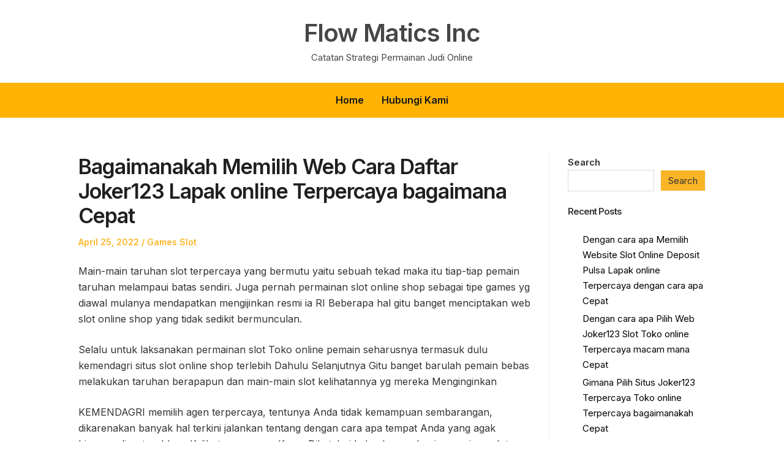

--- FILE ---
content_type: text/html; charset=UTF-8
request_url: https://flowmaticsinc.com/bagaimanakah-memilih-web-cara-daftar-joker123-lapak-online-terpercaya-bagaimana-cepat/
body_size: 11986
content:
<!DOCTYPE html>
<html lang="en-US" class="no-js">
<head>
	<meta charset="UTF-8" /> 
	<meta name="viewport" content="width=device-width, initial-scale=1" />
	<link rel="profile" href="https://gmpg.org/xfn/11">
	<script>(function(html){html.className = html.className.replace(/\bno-js\b/,'js')})(document.documentElement);</script>
<title>Bagaimanakah Memilih Web Cara Daftar Joker123 Lapak online Terpercaya bagaimana Cepat &#8211; Flow Matics Inc</title>
<meta name='robots' content='max-image-preview:large' />
<link rel='dns-prefetch' href='//fonts.googleapis.com' />
<link rel="alternate" type="application/rss+xml" title="Flow Matics Inc &raquo; Feed" href="https://flowmaticsinc.com/feed/" />
<link rel="alternate" type="application/rss+xml" title="Flow Matics Inc &raquo; Comments Feed" href="https://flowmaticsinc.com/comments/feed/" />
<link rel="alternate" title="oEmbed (JSON)" type="application/json+oembed" href="https://flowmaticsinc.com/wp-json/oembed/1.0/embed?url=https%3A%2F%2Fflowmaticsinc.com%2Fbagaimanakah-memilih-web-cara-daftar-joker123-lapak-online-terpercaya-bagaimana-cepat%2F" />
<link rel="alternate" title="oEmbed (XML)" type="text/xml+oembed" href="https://flowmaticsinc.com/wp-json/oembed/1.0/embed?url=https%3A%2F%2Fflowmaticsinc.com%2Fbagaimanakah-memilih-web-cara-daftar-joker123-lapak-online-terpercaya-bagaimana-cepat%2F&#038;format=xml" />
<style id='wp-img-auto-sizes-contain-inline-css' type='text/css'>
img:is([sizes=auto i],[sizes^="auto," i]){contain-intrinsic-size:3000px 1500px}
/*# sourceURL=wp-img-auto-sizes-contain-inline-css */
</style>
<style id='wp-emoji-styles-inline-css' type='text/css'>

	img.wp-smiley, img.emoji {
		display: inline !important;
		border: none !important;
		box-shadow: none !important;
		height: 1em !important;
		width: 1em !important;
		margin: 0 0.07em !important;
		vertical-align: -0.1em !important;
		background: none !important;
		padding: 0 !important;
	}
/*# sourceURL=wp-emoji-styles-inline-css */
</style>
<style id='wp-block-library-inline-css' type='text/css'>
:root{--wp-block-synced-color:#7a00df;--wp-block-synced-color--rgb:122,0,223;--wp-bound-block-color:var(--wp-block-synced-color);--wp-editor-canvas-background:#ddd;--wp-admin-theme-color:#007cba;--wp-admin-theme-color--rgb:0,124,186;--wp-admin-theme-color-darker-10:#006ba1;--wp-admin-theme-color-darker-10--rgb:0,107,160.5;--wp-admin-theme-color-darker-20:#005a87;--wp-admin-theme-color-darker-20--rgb:0,90,135;--wp-admin-border-width-focus:2px}@media (min-resolution:192dpi){:root{--wp-admin-border-width-focus:1.5px}}.wp-element-button{cursor:pointer}:root .has-very-light-gray-background-color{background-color:#eee}:root .has-very-dark-gray-background-color{background-color:#313131}:root .has-very-light-gray-color{color:#eee}:root .has-very-dark-gray-color{color:#313131}:root .has-vivid-green-cyan-to-vivid-cyan-blue-gradient-background{background:linear-gradient(135deg,#00d084,#0693e3)}:root .has-purple-crush-gradient-background{background:linear-gradient(135deg,#34e2e4,#4721fb 50%,#ab1dfe)}:root .has-hazy-dawn-gradient-background{background:linear-gradient(135deg,#faaca8,#dad0ec)}:root .has-subdued-olive-gradient-background{background:linear-gradient(135deg,#fafae1,#67a671)}:root .has-atomic-cream-gradient-background{background:linear-gradient(135deg,#fdd79a,#004a59)}:root .has-nightshade-gradient-background{background:linear-gradient(135deg,#330968,#31cdcf)}:root .has-midnight-gradient-background{background:linear-gradient(135deg,#020381,#2874fc)}:root{--wp--preset--font-size--normal:16px;--wp--preset--font-size--huge:42px}.has-regular-font-size{font-size:1em}.has-larger-font-size{font-size:2.625em}.has-normal-font-size{font-size:var(--wp--preset--font-size--normal)}.has-huge-font-size{font-size:var(--wp--preset--font-size--huge)}.has-text-align-center{text-align:center}.has-text-align-left{text-align:left}.has-text-align-right{text-align:right}.has-fit-text{white-space:nowrap!important}#end-resizable-editor-section{display:none}.aligncenter{clear:both}.items-justified-left{justify-content:flex-start}.items-justified-center{justify-content:center}.items-justified-right{justify-content:flex-end}.items-justified-space-between{justify-content:space-between}.screen-reader-text{border:0;clip-path:inset(50%);height:1px;margin:-1px;overflow:hidden;padding:0;position:absolute;width:1px;word-wrap:normal!important}.screen-reader-text:focus{background-color:#ddd;clip-path:none;color:#444;display:block;font-size:1em;height:auto;left:5px;line-height:normal;padding:15px 23px 14px;text-decoration:none;top:5px;width:auto;z-index:100000}html :where(.has-border-color){border-style:solid}html :where([style*=border-top-color]){border-top-style:solid}html :where([style*=border-right-color]){border-right-style:solid}html :where([style*=border-bottom-color]){border-bottom-style:solid}html :where([style*=border-left-color]){border-left-style:solid}html :where([style*=border-width]){border-style:solid}html :where([style*=border-top-width]){border-top-style:solid}html :where([style*=border-right-width]){border-right-style:solid}html :where([style*=border-bottom-width]){border-bottom-style:solid}html :where([style*=border-left-width]){border-left-style:solid}html :where(img[class*=wp-image-]){height:auto;max-width:100%}:where(figure){margin:0 0 1em}html :where(.is-position-sticky){--wp-admin--admin-bar--position-offset:var(--wp-admin--admin-bar--height,0px)}@media screen and (max-width:600px){html :where(.is-position-sticky){--wp-admin--admin-bar--position-offset:0px}}

/*# sourceURL=wp-block-library-inline-css */
</style><style id='wp-block-archives-inline-css' type='text/css'>
.wp-block-archives{box-sizing:border-box}.wp-block-archives-dropdown label{display:block}
/*# sourceURL=https://flowmaticsinc.com/wp-includes/blocks/archives/style.min.css */
</style>
<style id='wp-block-categories-inline-css' type='text/css'>
.wp-block-categories{box-sizing:border-box}.wp-block-categories.alignleft{margin-right:2em}.wp-block-categories.alignright{margin-left:2em}.wp-block-categories.wp-block-categories-dropdown.aligncenter{text-align:center}.wp-block-categories .wp-block-categories__label{display:block;width:100%}
/*# sourceURL=https://flowmaticsinc.com/wp-includes/blocks/categories/style.min.css */
</style>
<style id='wp-block-heading-inline-css' type='text/css'>
h1:where(.wp-block-heading).has-background,h2:where(.wp-block-heading).has-background,h3:where(.wp-block-heading).has-background,h4:where(.wp-block-heading).has-background,h5:where(.wp-block-heading).has-background,h6:where(.wp-block-heading).has-background{padding:1.25em 2.375em}h1.has-text-align-left[style*=writing-mode]:where([style*=vertical-lr]),h1.has-text-align-right[style*=writing-mode]:where([style*=vertical-rl]),h2.has-text-align-left[style*=writing-mode]:where([style*=vertical-lr]),h2.has-text-align-right[style*=writing-mode]:where([style*=vertical-rl]),h3.has-text-align-left[style*=writing-mode]:where([style*=vertical-lr]),h3.has-text-align-right[style*=writing-mode]:where([style*=vertical-rl]),h4.has-text-align-left[style*=writing-mode]:where([style*=vertical-lr]),h4.has-text-align-right[style*=writing-mode]:where([style*=vertical-rl]),h5.has-text-align-left[style*=writing-mode]:where([style*=vertical-lr]),h5.has-text-align-right[style*=writing-mode]:where([style*=vertical-rl]),h6.has-text-align-left[style*=writing-mode]:where([style*=vertical-lr]),h6.has-text-align-right[style*=writing-mode]:where([style*=vertical-rl]){rotate:180deg}
/*# sourceURL=https://flowmaticsinc.com/wp-includes/blocks/heading/style.min.css */
</style>
<style id='wp-block-latest-posts-inline-css' type='text/css'>
.wp-block-latest-posts{box-sizing:border-box}.wp-block-latest-posts.alignleft{margin-right:2em}.wp-block-latest-posts.alignright{margin-left:2em}.wp-block-latest-posts.wp-block-latest-posts__list{list-style:none}.wp-block-latest-posts.wp-block-latest-posts__list li{clear:both;overflow-wrap:break-word}.wp-block-latest-posts.is-grid{display:flex;flex-wrap:wrap}.wp-block-latest-posts.is-grid li{margin:0 1.25em 1.25em 0;width:100%}@media (min-width:600px){.wp-block-latest-posts.columns-2 li{width:calc(50% - .625em)}.wp-block-latest-posts.columns-2 li:nth-child(2n){margin-right:0}.wp-block-latest-posts.columns-3 li{width:calc(33.33333% - .83333em)}.wp-block-latest-posts.columns-3 li:nth-child(3n){margin-right:0}.wp-block-latest-posts.columns-4 li{width:calc(25% - .9375em)}.wp-block-latest-posts.columns-4 li:nth-child(4n){margin-right:0}.wp-block-latest-posts.columns-5 li{width:calc(20% - 1em)}.wp-block-latest-posts.columns-5 li:nth-child(5n){margin-right:0}.wp-block-latest-posts.columns-6 li{width:calc(16.66667% - 1.04167em)}.wp-block-latest-posts.columns-6 li:nth-child(6n){margin-right:0}}:root :where(.wp-block-latest-posts.is-grid){padding:0}:root :where(.wp-block-latest-posts.wp-block-latest-posts__list){padding-left:0}.wp-block-latest-posts__post-author,.wp-block-latest-posts__post-date{display:block;font-size:.8125em}.wp-block-latest-posts__post-excerpt,.wp-block-latest-posts__post-full-content{margin-bottom:1em;margin-top:.5em}.wp-block-latest-posts__featured-image a{display:inline-block}.wp-block-latest-posts__featured-image img{height:auto;max-width:100%;width:auto}.wp-block-latest-posts__featured-image.alignleft{float:left;margin-right:1em}.wp-block-latest-posts__featured-image.alignright{float:right;margin-left:1em}.wp-block-latest-posts__featured-image.aligncenter{margin-bottom:1em;text-align:center}
/*# sourceURL=https://flowmaticsinc.com/wp-includes/blocks/latest-posts/style.min.css */
</style>
<style id='wp-block-search-inline-css' type='text/css'>
.wp-block-search__button{margin-left:10px;word-break:normal}.wp-block-search__button.has-icon{line-height:0}.wp-block-search__button svg{height:1.25em;min-height:24px;min-width:24px;width:1.25em;fill:currentColor;vertical-align:text-bottom}:where(.wp-block-search__button){border:1px solid #ccc;padding:6px 10px}.wp-block-search__inside-wrapper{display:flex;flex:auto;flex-wrap:nowrap;max-width:100%}.wp-block-search__label{width:100%}.wp-block-search.wp-block-search__button-only .wp-block-search__button{box-sizing:border-box;display:flex;flex-shrink:0;justify-content:center;margin-left:0;max-width:100%}.wp-block-search.wp-block-search__button-only .wp-block-search__inside-wrapper{min-width:0!important;transition-property:width}.wp-block-search.wp-block-search__button-only .wp-block-search__input{flex-basis:100%;transition-duration:.3s}.wp-block-search.wp-block-search__button-only.wp-block-search__searchfield-hidden,.wp-block-search.wp-block-search__button-only.wp-block-search__searchfield-hidden .wp-block-search__inside-wrapper{overflow:hidden}.wp-block-search.wp-block-search__button-only.wp-block-search__searchfield-hidden .wp-block-search__input{border-left-width:0!important;border-right-width:0!important;flex-basis:0;flex-grow:0;margin:0;min-width:0!important;padding-left:0!important;padding-right:0!important;width:0!important}:where(.wp-block-search__input){appearance:none;border:1px solid #949494;flex-grow:1;font-family:inherit;font-size:inherit;font-style:inherit;font-weight:inherit;letter-spacing:inherit;line-height:inherit;margin-left:0;margin-right:0;min-width:3rem;padding:8px;text-decoration:unset!important;text-transform:inherit}:where(.wp-block-search__button-inside .wp-block-search__inside-wrapper){background-color:#fff;border:1px solid #949494;box-sizing:border-box;padding:4px}:where(.wp-block-search__button-inside .wp-block-search__inside-wrapper) .wp-block-search__input{border:none;border-radius:0;padding:0 4px}:where(.wp-block-search__button-inside .wp-block-search__inside-wrapper) .wp-block-search__input:focus{outline:none}:where(.wp-block-search__button-inside .wp-block-search__inside-wrapper) :where(.wp-block-search__button){padding:4px 8px}.wp-block-search.aligncenter .wp-block-search__inside-wrapper{margin:auto}.wp-block[data-align=right] .wp-block-search.wp-block-search__button-only .wp-block-search__inside-wrapper{float:right}
/*# sourceURL=https://flowmaticsinc.com/wp-includes/blocks/search/style.min.css */
</style>
<style id='wp-block-group-inline-css' type='text/css'>
.wp-block-group{box-sizing:border-box}:where(.wp-block-group.wp-block-group-is-layout-constrained){position:relative}
/*# sourceURL=https://flowmaticsinc.com/wp-includes/blocks/group/style.min.css */
</style>
<style id='global-styles-inline-css' type='text/css'>
:root{--wp--preset--aspect-ratio--square: 1;--wp--preset--aspect-ratio--4-3: 4/3;--wp--preset--aspect-ratio--3-4: 3/4;--wp--preset--aspect-ratio--3-2: 3/2;--wp--preset--aspect-ratio--2-3: 2/3;--wp--preset--aspect-ratio--16-9: 16/9;--wp--preset--aspect-ratio--9-16: 9/16;--wp--preset--color--black: #1f1f1f;--wp--preset--color--cyan-bluish-gray: #abb8c3;--wp--preset--color--white: #ffffff;--wp--preset--color--pale-pink: #f78da7;--wp--preset--color--vivid-red: #cf2e2e;--wp--preset--color--luminous-vivid-orange: #ff6900;--wp--preset--color--luminous-vivid-amber: #fcb900;--wp--preset--color--light-green-cyan: #7bdcb5;--wp--preset--color--vivid-green-cyan: #00d084;--wp--preset--color--pale-cyan-blue: #8ed1fc;--wp--preset--color--vivid-cyan-blue: #0693e3;--wp--preset--color--vivid-purple: #9b51e0;--wp--preset--color--primary: ;--wp--preset--color--secondary: ;--wp--preset--color--dark-gray: #333333;--wp--preset--color--gray: #6e6e6e;--wp--preset--color--light-gray: #d9d9d9;--wp--preset--gradient--vivid-cyan-blue-to-vivid-purple: linear-gradient(135deg,rgb(6,147,227) 0%,rgb(155,81,224) 100%);--wp--preset--gradient--light-green-cyan-to-vivid-green-cyan: linear-gradient(135deg,rgb(122,220,180) 0%,rgb(0,208,130) 100%);--wp--preset--gradient--luminous-vivid-amber-to-luminous-vivid-orange: linear-gradient(135deg,rgb(252,185,0) 0%,rgb(255,105,0) 100%);--wp--preset--gradient--luminous-vivid-orange-to-vivid-red: linear-gradient(135deg,rgb(255,105,0) 0%,rgb(207,46,46) 100%);--wp--preset--gradient--very-light-gray-to-cyan-bluish-gray: linear-gradient(135deg,rgb(238,238,238) 0%,rgb(169,184,195) 100%);--wp--preset--gradient--cool-to-warm-spectrum: linear-gradient(135deg,rgb(74,234,220) 0%,rgb(151,120,209) 20%,rgb(207,42,186) 40%,rgb(238,44,130) 60%,rgb(251,105,98) 80%,rgb(254,248,76) 100%);--wp--preset--gradient--blush-light-purple: linear-gradient(135deg,rgb(255,206,236) 0%,rgb(152,150,240) 100%);--wp--preset--gradient--blush-bordeaux: linear-gradient(135deg,rgb(254,205,165) 0%,rgb(254,45,45) 50%,rgb(107,0,62) 100%);--wp--preset--gradient--luminous-dusk: linear-gradient(135deg,rgb(255,203,112) 0%,rgb(199,81,192) 50%,rgb(65,88,208) 100%);--wp--preset--gradient--pale-ocean: linear-gradient(135deg,rgb(255,245,203) 0%,rgb(182,227,212) 50%,rgb(51,167,181) 100%);--wp--preset--gradient--electric-grass: linear-gradient(135deg,rgb(202,248,128) 0%,rgb(113,206,126) 100%);--wp--preset--gradient--midnight: linear-gradient(135deg,rgb(2,3,129) 0%,rgb(40,116,252) 100%);--wp--preset--font-size--small: 16px;--wp--preset--font-size--medium: 20px;--wp--preset--font-size--large: 22px;--wp--preset--font-size--x-large: 42px;--wp--preset--font-size--regular: 18px;--wp--preset--font-size--larger: 28px;--wp--preset--spacing--20: 0.44rem;--wp--preset--spacing--30: 0.67rem;--wp--preset--spacing--40: 1rem;--wp--preset--spacing--50: 1.5rem;--wp--preset--spacing--60: 2.25rem;--wp--preset--spacing--70: 3.38rem;--wp--preset--spacing--80: 5.06rem;--wp--preset--shadow--natural: 6px 6px 9px rgba(0, 0, 0, 0.2);--wp--preset--shadow--deep: 12px 12px 50px rgba(0, 0, 0, 0.4);--wp--preset--shadow--sharp: 6px 6px 0px rgba(0, 0, 0, 0.2);--wp--preset--shadow--outlined: 6px 6px 0px -3px rgb(255, 255, 255), 6px 6px rgb(0, 0, 0);--wp--preset--shadow--crisp: 6px 6px 0px rgb(0, 0, 0);}:where(.is-layout-flex){gap: 0.5em;}:where(.is-layout-grid){gap: 0.5em;}body .is-layout-flex{display: flex;}.is-layout-flex{flex-wrap: wrap;align-items: center;}.is-layout-flex > :is(*, div){margin: 0;}body .is-layout-grid{display: grid;}.is-layout-grid > :is(*, div){margin: 0;}:where(.wp-block-columns.is-layout-flex){gap: 2em;}:where(.wp-block-columns.is-layout-grid){gap: 2em;}:where(.wp-block-post-template.is-layout-flex){gap: 1.25em;}:where(.wp-block-post-template.is-layout-grid){gap: 1.25em;}.has-black-color{color: var(--wp--preset--color--black) !important;}.has-cyan-bluish-gray-color{color: var(--wp--preset--color--cyan-bluish-gray) !important;}.has-white-color{color: var(--wp--preset--color--white) !important;}.has-pale-pink-color{color: var(--wp--preset--color--pale-pink) !important;}.has-vivid-red-color{color: var(--wp--preset--color--vivid-red) !important;}.has-luminous-vivid-orange-color{color: var(--wp--preset--color--luminous-vivid-orange) !important;}.has-luminous-vivid-amber-color{color: var(--wp--preset--color--luminous-vivid-amber) !important;}.has-light-green-cyan-color{color: var(--wp--preset--color--light-green-cyan) !important;}.has-vivid-green-cyan-color{color: var(--wp--preset--color--vivid-green-cyan) !important;}.has-pale-cyan-blue-color{color: var(--wp--preset--color--pale-cyan-blue) !important;}.has-vivid-cyan-blue-color{color: var(--wp--preset--color--vivid-cyan-blue) !important;}.has-vivid-purple-color{color: var(--wp--preset--color--vivid-purple) !important;}.has-black-background-color{background-color: var(--wp--preset--color--black) !important;}.has-cyan-bluish-gray-background-color{background-color: var(--wp--preset--color--cyan-bluish-gray) !important;}.has-white-background-color{background-color: var(--wp--preset--color--white) !important;}.has-pale-pink-background-color{background-color: var(--wp--preset--color--pale-pink) !important;}.has-vivid-red-background-color{background-color: var(--wp--preset--color--vivid-red) !important;}.has-luminous-vivid-orange-background-color{background-color: var(--wp--preset--color--luminous-vivid-orange) !important;}.has-luminous-vivid-amber-background-color{background-color: var(--wp--preset--color--luminous-vivid-amber) !important;}.has-light-green-cyan-background-color{background-color: var(--wp--preset--color--light-green-cyan) !important;}.has-vivid-green-cyan-background-color{background-color: var(--wp--preset--color--vivid-green-cyan) !important;}.has-pale-cyan-blue-background-color{background-color: var(--wp--preset--color--pale-cyan-blue) !important;}.has-vivid-cyan-blue-background-color{background-color: var(--wp--preset--color--vivid-cyan-blue) !important;}.has-vivid-purple-background-color{background-color: var(--wp--preset--color--vivid-purple) !important;}.has-black-border-color{border-color: var(--wp--preset--color--black) !important;}.has-cyan-bluish-gray-border-color{border-color: var(--wp--preset--color--cyan-bluish-gray) !important;}.has-white-border-color{border-color: var(--wp--preset--color--white) !important;}.has-pale-pink-border-color{border-color: var(--wp--preset--color--pale-pink) !important;}.has-vivid-red-border-color{border-color: var(--wp--preset--color--vivid-red) !important;}.has-luminous-vivid-orange-border-color{border-color: var(--wp--preset--color--luminous-vivid-orange) !important;}.has-luminous-vivid-amber-border-color{border-color: var(--wp--preset--color--luminous-vivid-amber) !important;}.has-light-green-cyan-border-color{border-color: var(--wp--preset--color--light-green-cyan) !important;}.has-vivid-green-cyan-border-color{border-color: var(--wp--preset--color--vivid-green-cyan) !important;}.has-pale-cyan-blue-border-color{border-color: var(--wp--preset--color--pale-cyan-blue) !important;}.has-vivid-cyan-blue-border-color{border-color: var(--wp--preset--color--vivid-cyan-blue) !important;}.has-vivid-purple-border-color{border-color: var(--wp--preset--color--vivid-purple) !important;}.has-vivid-cyan-blue-to-vivid-purple-gradient-background{background: var(--wp--preset--gradient--vivid-cyan-blue-to-vivid-purple) !important;}.has-light-green-cyan-to-vivid-green-cyan-gradient-background{background: var(--wp--preset--gradient--light-green-cyan-to-vivid-green-cyan) !important;}.has-luminous-vivid-amber-to-luminous-vivid-orange-gradient-background{background: var(--wp--preset--gradient--luminous-vivid-amber-to-luminous-vivid-orange) !important;}.has-luminous-vivid-orange-to-vivid-red-gradient-background{background: var(--wp--preset--gradient--luminous-vivid-orange-to-vivid-red) !important;}.has-very-light-gray-to-cyan-bluish-gray-gradient-background{background: var(--wp--preset--gradient--very-light-gray-to-cyan-bluish-gray) !important;}.has-cool-to-warm-spectrum-gradient-background{background: var(--wp--preset--gradient--cool-to-warm-spectrum) !important;}.has-blush-light-purple-gradient-background{background: var(--wp--preset--gradient--blush-light-purple) !important;}.has-blush-bordeaux-gradient-background{background: var(--wp--preset--gradient--blush-bordeaux) !important;}.has-luminous-dusk-gradient-background{background: var(--wp--preset--gradient--luminous-dusk) !important;}.has-pale-ocean-gradient-background{background: var(--wp--preset--gradient--pale-ocean) !important;}.has-electric-grass-gradient-background{background: var(--wp--preset--gradient--electric-grass) !important;}.has-midnight-gradient-background{background: var(--wp--preset--gradient--midnight) !important;}.has-small-font-size{font-size: var(--wp--preset--font-size--small) !important;}.has-medium-font-size{font-size: var(--wp--preset--font-size--medium) !important;}.has-large-font-size{font-size: var(--wp--preset--font-size--large) !important;}.has-x-large-font-size{font-size: var(--wp--preset--font-size--x-large) !important;}
/*# sourceURL=global-styles-inline-css */
</style>

<style id='classic-theme-styles-inline-css' type='text/css'>
/*! This file is auto-generated */
.wp-block-button__link{color:#fff;background-color:#32373c;border-radius:9999px;box-shadow:none;text-decoration:none;padding:calc(.667em + 2px) calc(1.333em + 2px);font-size:1.125em}.wp-block-file__button{background:#32373c;color:#fff;text-decoration:none}
/*# sourceURL=/wp-includes/css/classic-themes.min.css */
</style>
<link rel='stylesheet' id='contact-form-7-css' href='https://flowmaticsinc.com/wp-content/plugins/contact-form-7/includes/css/styles.css?ver=5.6.2' type='text/css' media='all' />
<link rel='stylesheet' id='sunshine-wanderer-parent-style-css' href='https://flowmaticsinc.com/wp-content/themes/blogfeedly/style.css?ver=6.9' type='text/css' media='all' />
<link rel='stylesheet' id='sunshine-wanderer-google-fonts-css' href='//fonts.googleapis.com/css2?family=Inter%3Awght%40100%3B400%3B600&#038;display=swap&#038;ver=6.9' type='text/css' media='all' />
<link rel='stylesheet' id='stsblogfeedly-fonts-css' href='https://fonts.googleapis.com/css?family=Karla%3A400%2C400i%2C700%2C700i' type='text/css' media='all' />
<link rel='stylesheet' id='stsblogfeedly-style-css' href='https://flowmaticsinc.com/wp-content/themes/sunshine-wanderer/style.css?ver=6.9' type='text/css' media='all' />
<script type="text/javascript" src="https://flowmaticsinc.com/wp-includes/js/jquery/jquery.min.js?ver=3.7.1" id="jquery-core-js"></script>
<script type="text/javascript" src="https://flowmaticsinc.com/wp-includes/js/jquery/jquery-migrate.min.js?ver=3.4.1" id="jquery-migrate-js"></script>
<link rel="https://api.w.org/" href="https://flowmaticsinc.com/wp-json/" /><link rel="alternate" title="JSON" type="application/json" href="https://flowmaticsinc.com/wp-json/wp/v2/posts/5378" /><link rel="EditURI" type="application/rsd+xml" title="RSD" href="https://flowmaticsinc.com/xmlrpc.php?rsd" />
<meta name="generator" content="WordPress 6.9" />
<link rel="canonical" href="https://flowmaticsinc.com/bagaimanakah-memilih-web-cara-daftar-joker123-lapak-online-terpercaya-bagaimana-cepat/" />
<link rel='shortlink' href='https://flowmaticsinc.com/?p=5378' />
		<style type="text/css">


			<style type="text/css">

			

			.site-navigation .menu-wrap{ background: ; }
			.menu-wrap ul li .sub-menu{ background:  !important; }
			.site-title a,.site-description { color: ; }
			.menu-wrap ul li.menu-item-has-children .sub-menu li, .site-navigation{ border-color: ; }
			#menu-toggle { background-color: ; }
			.site-navigation a,#menu-toggle{ color: ; }
			.archive-list-title, .page-title, .not-found .page-title, .social-title, .comments-title, .tag-links, .parent-post-link, .comment-author .fn, .comment-author .url, .comment-reply-title, .entry-content h1, .entry-content h2, .entry-content h3, .entry-content h4, .entry-content h5, .entry-content h6, .entry-content th, .entry-title, .entry-title a, .entry-title a:hover{ color: ; }
			.entry-meta, .entry-meta *, .entry-meta, .entry-meta *:hover{ color: ; }
			.entry-summary, .comments-area, .comments-area p, .entry-content, .entry-content address, .entry-content dt, .page-content, .page-content p, .entry-content p, .entry-content span, .entry-content div, .entry-content li, .entry-content ul, .entry-content ol, .entry-content td, .entry-content dd, .entry-content blockquote { color: ; }
			.page-content .search-field, .archive-list-title, .comments-area *, .entry-content *{ border-color: ; }
			.archive-list a, .comments-area a, .page .entry-content a, .single .entry-content a, .error404 .entry-content a { color: ; }
			.tag-links a, button:hover, button:focus, button:active, input[type="submit"]:hover, input[type="submit"]:focus, input[type="submit"]:active, input[type="button"]:hover, input[type="button"]:focus, input[type="button"]:active, input[type="reset"]:hover, input[type="reset"]:focus, input[type="reset"]:active, button, input[type="submit"], input[type="button"], input[type="reset"], a.more-link{ background-color: ; }
			button:hover, button:focus, button:active, input[type="submit"]:hover, input[type="submit"]:focus, input[type="submit"]:active, input[type="button"]:hover, input[type="button"]:focus, input[type="button"]:active, input[type="reset"]:hover, input[type="reset"]:focus, input[type="reset"]:active, button, input[type="submit"], input[type="button"], input[type="reset"], a.more-link{ border-color: ; }
			.tag-links a, button:hover, button:focus, button:active, input[type="submit"]:hover, input[type="submit"]:focus, input[type="submit"]:active, input[type="button"]:hover, input[type="button"]:focus, input[type="button"]:active, input[type="reset"]:hover, input[type="reset"]:focus, input[type="reset"]:active, button, input[type="submit"], input[type="button"], input[type="reset"], a.more-link{ color: ; }
			.nav-previous a, .nav-next a, .nav-previous a:hover, .nav-next a:hover,.pagination .page-numbers, .pagination .page-numbers:hover{ background-color: ; }
			.nav-previous a, .nav-next a, .nav-previous a:hover, .nav-next a:hover,.pagination .page-numbers,.pagination .page-numbers:hover{ color: ; }
			.featured-sidebar .widget-title{ color: ; }
			.featured-sidebar *{ color: ; }
			.featured-sidebar a{ color: ; }
			.featured-sidebar .tagcloud a, .featured-sidebar .widget-title, .featured-sidebar *{ border-color: ; }
			.featured-sidebar .widget input[type="submit"]{ background-color: ; }
			.featured-sidebar .widget input[type="submit"]{ color: ; }
						.site-footer{ background-color: ; }
			.site-footer .widget-title{ color: ; }
			.site-footer li, .site-footer ol, .site-footer ul, .site-footer p, .site-footer span, .site-footer div, .site-footer { color: ; }
			.icon-chevron-up:before, .site-footer a{ color: ; }
			.site-footer .tagcloud a, .site-footer *{ border-color: ; }
			.site-footer .widget input[type="submit"] { background-color: ; }
			.site-footer .widget input[type="submit"] { border-color: ; }
			.site-footer .widget input[type="submit"] { color: ; }
			body{ background: ; }
			.site-navigation, .site-header, .site-navigation .menu-wrap{ background: ; }
			.menu-wrap ul li.menu-item-has-children:hover .sub-menu{ background:  !important; }
		</style>
	
		<style type="text/css">
		.site-title a,.site-description { color: ; }
		.site-navigation{ border-color: ; }
		#menu-toggle { background-color: ; }
		.site-navigation a,#menu-toggle{ color: ; }
		.archive-list-title, .page-title, .not-found .page-title, .social-title, .comments-title, .tag-links, .parent-post-link, .comment-author .fn, .comment-author .url, .comment-reply-title, .entry-content h1, .entry-content h2, .entry-content h3, .entry-content h4, .entry-content h5, .entry-content h6, .entry-content th, .entry-title, .entry-title a, .entry-title a:hover{ color: ; }
		.entry-meta, .entry-meta *, .entry-meta, .entry-meta *:hover{ color: ; }
		.entry-summary, .comments-area, .comments-area p, .entry-content, .entry-content address, .entry-content dt, .page-content, .page-content p, .entry-content p, .entry-content span, .entry-content div, .entry-content li, .entry-content ul, .entry-content ol, .entry-content td, .entry-content dd, .entry-content blockquote { color: ; }
		.page-content .search-field, .archive-list-title, .comments-area *, .entry-content *{ border-color: ; }
		.archive-list a, .comments-area a, .page .entry-content a, .single .entry-content a, .error404 .entry-content a { color: ; }
		.tag-links a, button:hover, button:focus, button:active, input[type="submit"]:hover, input[type="submit"]:focus, input[type="submit"]:active, input[type="button"]:hover, input[type="button"]:focus, input[type="button"]:active, input[type="reset"]:hover, input[type="reset"]:focus, input[type="reset"]:active, button, input[type="submit"], input[type="button"], input[type="reset"], a.more-link{ background-color: ; }
		button:hover, button:focus, button:active, input[type="submit"]:hover, input[type="submit"]:focus, input[type="submit"]:active, input[type="button"]:hover, input[type="button"]:focus, input[type="button"]:active, input[type="reset"]:hover, input[type="reset"]:focus, input[type="reset"]:active, button, input[type="submit"], input[type="button"], input[type="reset"], a.more-link{ border-color: ; }
		.tag-links a, button:hover, button:focus, button:active, input[type="submit"]:hover, input[type="submit"]:focus, input[type="submit"]:active, input[type="button"]:hover, input[type="button"]:focus, input[type="button"]:active, input[type="reset"]:hover, input[type="reset"]:focus, input[type="reset"]:active, button, input[type="submit"], input[type="button"], input[type="reset"], a.more-link{ color: ; }
		.nav-previous a, .nav-next a, .nav-previous a:hover, .nav-next a:hover,.pagination .page-numbers, .pagination .page-numbers:hover{ background-color: ; }
		.nav-previous a, .nav-next a, .nav-previous a:hover, .nav-next a:hover,.pagination .page-numbers,.pagination .page-numbers:hover{ color: ; }
		.featured-sidebar .widget-title{ color: ; }
		.featured-sidebar *{ color: ; }
		.featured-sidebar a{ color: ; }
		.featured-sidebar .tagcloud a, .featured-sidebar .widget-title, .featured-sidebar *{ border-color: ; }
		.featured-sidebar .widget input[type="submit"]{ background-color: ; }
		.featured-sidebar .widget input[type="submit"]{ color: ; }
				.site-footer{ background-color: ; }
		.site-footer .widget-title{ color: ; }
		.site-footer li, .site-footer ol, .site-footer ul, .site-footer p, .site-footer span, .site-footer div, .site-footer { color: ; }
		.icon-chevron-up:before, .site-footer a{ color: ; }
		.site-footer .tagcloud a, .site-footer *{ border-color: ; }
		.site-footer .widget input[type="submit"] { background-color: ; }
		.site-footer .widget input[type="submit"] { border-color: ; }
		.site-footer .widget input[type="submit"] { color: ; }
		body{ background: ; }
		.site-navigation, .site-header, .site-navigation .menu-wrap{ background: ; }


		</style>
		</head>
<body class="wp-singular post-template-default single single-post postid-5378 single-format-standard wp-theme-blogfeedly wp-child-theme-sunshine-wanderer single-author animated-navigation">
	

<a class="skip-link screen-reader-text" href="#content">Skip to content</a>


	<div id="page" class="site">
		<header class="site-header">
			<div class="inner">
													<p class="site-title"><a href="https://flowmaticsinc.com/" rel="home">Flow Matics Inc</a></p>
													<p class="site-description">Catatan Strategi Permainan Judi Online</p>
							</div> <!-- .inner -->
		</header><!-- .site-header -->
		<nav class="site-navigation" aria-label="Menu">
			<div class="menu-wrap"><ul id="menu-menu-1" class="menu"><li id="menu-item-5860" class="menu-item menu-item-type-custom menu-item-object-custom menu-item-home menu-item-5860"><a href="https://flowmaticsinc.com/">Home</a></li>
<li id="menu-item-5861" class="menu-item menu-item-type-post_type menu-item-object-page menu-item-5861"><a href="https://flowmaticsinc.com/hubungi-kami/">Hubungi Kami</a></li>
</ul></div>			<a href="#" id="menu-toggle" title="Show Menu">Menu</a>
	</nav><!-- .site-navigation --><div id="content" class="site-content">
	<!-- If has sidebar start -->
	<main id="main" class="site-main main-with-sidebar inner">
		<div class="main-has-sidebar">
			<!-- If has sidebar end -->
			<article id="post-5378" class="post-5378 post type-post status-publish format-standard hentry category-games-slot tag-slot-joker-deposit-pulsa-10rb-tanpa-potongan">
		<header class="entry-header">
		<h1 class="entry-title">Bagaimanakah Memilih Web Cara Daftar Joker123 Lapak online Terpercaya bagaimana Cepat</h1>		<div class="entry-meta">
			<span class="posted-on"><span class="screen-reader-text">Posted on </span><a href="https://flowmaticsinc.com/bagaimanakah-memilih-web-cara-daftar-joker123-lapak-online-terpercaya-bagaimana-cepat/" rel="bookmark"><time class="entry-date published updated" datetime="2022-04-25T17:45:24+00:00">April 25, 2022</time></a></span><span class="entry-author"><span class="author vcard"><span class="screen-reader-text">Author </span><a class="url fn n" href="https://flowmaticsinc.com/author/admin/">admin</a></span></span><span class="cat-links"><span class="screen-reader-text">Posted in </span><a href="https://flowmaticsinc.com/category/games-slot/" rel="category tag">Games Slot</a></span>		</div>
	</header><!-- .entry-header -->
	<div class="entry-content">
		
		<p>Main-main taruhan slot terpercaya yang bermutu yaitu sebuah tekad maka itu tiap-tiap pemain taruhan melampaui batas sendiri. Juga pernah permainan slot online shop sebagai tipe games yg diawal mulanya mendapatkan mengijinkan resmi ia RI Beberapa hal gitu banget menciptakan web slot online shop yang tidak sedikit bermunculan.</p>
<p>Selalu untuk laksanakan permainan slot Toko online pemain seharusnya termasuk dulu kemendagri situs slot online shop terlebih Dahulu Selanjutnya Gitu banget barulah pemain bebas melakukan taruhan berapapun dan main-main slot kelihatannya yg mereka Menginginkan</p>
<p>KEMENDAGRI memilih agen terpercaya, tentunya Anda tidak kemampuan sembarangan, dikarenakan banyak hal terkini jalankan tentang dengan cara apa tempat Anda yang agak bingung dipertaruhkan. Kelihatannya yang Kamu Diketahui kalau kemendagri permainan slot menggunakan ruangan Asli Memperoleh lantaran Gitu banget agen semestinya betul-betul terpercaya &amp; pada banyak hal aspek yg sanggup menjadi acuan bidang Kamu main-main dia situs terpercaya.</p>
<h2>Inilah Bagaimanakah Memilih Websites Slot Deposit Pulsa Lapak online Terpercaya gimana Cepat</h2>
<p>Dikarenakan permainan slot sebagai kategori games real &amp; memakai tempat Asli Mendapati sebab gitu banget jangan sampai sembarangan kementerian dalam negeri memilih Web Terhadap banyak hal beberapa hal yang perlukan Anda perhatikan kementerian dalam negeri pilih agen slot toko online terpercaya. Berikut teranyar yakni ulasannya:</p>
<p>• Menonton Rating Agen Slot Lapak online Terpercaya<br />
Pedoman perdana yg semestinya Kamu lihat kemendagri pilih situs terpercaya dan bermutu ialah perhatikanlah macam mana rating oleh karenanya agen slot online shop Hal itu Untuk selalu mengetahui rating makanya agen slot ialah maka itu beberapa perihal review pemain yg sempat juga menggunakan situsnya.<br />
Lihatlah banyak hal gede banyaknya pemain slot Hal itu Apabila memungkinakan, tanyakanlah pada rekan jelang Kamu yang juga pernah Main Bagaimana adanya masukkan makanya sohib jelang bisa menciptakan Kamu lebih-lebih percaya lebih-lebih berkaitan website slot toko online yang Kamu pilih.</p>
<p>• Menyediakan Banyak Teknik Bermain<br />
Situs slot terpercaya tentulah menyediakan pilihan teknik main-main yang Banyak Banyak hal keterlaluan agar para menteri pemain bisa nyaman saat bermain beliau situs mereka.<br />
Contohnya website tak hanya mampu dimainkan melalui computer Barusaja Namun terhadap yang merupakan pilihan teknik main-main main melalui handphone pintar &amp; lain-lain. Gimana adanya pilihkan penerapan lewat handphone pintar paling baru melakukan apalagi efisien &amp; memudahkan para menteri pemain kementerian dalam negeri memainkan game slot lapak online beliau agen terpercaya.</p>
<p>• Bonus yang Tak Berlebihan<br />
Selanjutnya bermainlah pada web yang tidak sediakan bonus dengan cara berlebihan. Sebaiknya tidak tergiur bagaimana bonus berlebihan.<br />
Waspadalah macam mana website sepertinya Terbaru maupun yang menginspirasi cashback tak wajar. Terkecuali kalau situsnya betul-betul kemudian terpercaya maupun yang merupakan perusahaan Gede Tetapi terus barusan web yg aslipun kebanyakan inspirasi bonus cashback maupun bonus lainnya bagaimanakah nominal yang wajar.</p>
<p>• Service Memaksimalkan Terhadap Member<br />
Setiap agen slot mempunyai konsumen service yang Terbaik Sempat juga mereka jadi penghubung sebab agen dan sebagai pemain seandainya terhadap hal-hal yg ingin mereka tanyakan.<br />
Carilah agen yg inspirasi respon cepat dan aktif sewaktu 24 Pinjeman Tidak lupa yang merupakan lihatlah gimana sikap mereka diwaktu menyikapi beberapa hal pertanyaan oleh karenanya menteri-menteri membernya. Costumer service yg terbaik pasti lah laksanakan menjawab bagaimanakah sopan, Cocok &amp; cepat.</p>
<p>• Sedia Tidak sedikit Pilihan Link<br />
Gimana adanya pilihan link web laksanakan memudahkan pemain selalu untuk memainkan permainan slot. Kelihatannya yang seterusnya Kamu Diketahui kelegalan situs slot memang lah sebelumnya diperoleh. Untuk selalu menghindari biar modal Anda hilang, memanfaatkan memilih web terpercaya dan juga sebagai berkualitas.</p>
<p>Karena tidak banyak pemain yang bermain ia situs abal-abal malah situsnya ternama blokir. Sedangkan, web slot terpercaya pasti lah telah mempunyai banyak pilihan link, sebagai ciri jikalau situsnya konsisten impian untuk selalu diakses mendapati pemain walau terkenal positif internal.</p>
<p>• Sediakan Jenis Slot Beragam<br />
Web slot terpercaya rata-rata tak hanya menyediakan satu buah permainan Barusan tapi sbg beragam tipe games yang lain yg menarik.<br />
Pemain bisa memilih jenis permainan yang tersedia cuma memanfaatkan suatu akun Barusaja Itulah kenapa tidak sedikit berikan yang tidak lakukan menjemukan ketika main dia web slot terpercaya. Situs terpercaya benar-benar betul-betul melakukan menciptakan setiap membernya tak melakukan mengalami kerugian maupun kesialan. Beberapa perihal gitu banget karena mereka betul-betul memikirkan reputasi agar memperoleh kepercayaan makanya pemain.</p>
			</div><!-- .entry-content -->
						<footer class="entry-footer">
								<div class="tag-links">Tagged: <a href="https://flowmaticsinc.com/tag/slot-joker-deposit-pulsa-10rb-tanpa-potongan/" rel="tag">Slot Joker Deposit Pulsa 10rb Tanpa Potongan</a></div>			</footer><!-- .entry-footer -->
		</article><!-- #post -->
	<nav class="navigation post-navigation" aria-label="Posts">
		<h2 class="screen-reader-text">Post navigation</h2>
		<div class="nav-links"><div class="nav-previous"><a href="https://flowmaticsinc.com/dengan-cara-apa-pilih-situs-agen-slot-bonus-new-member-100-online-shop-terpercaya-bagaimanakah-cepat/" rel="prev">&larr; Dengan cara apa Pilih Situs Agen Slot Bonus New Member 100 Online shop Terpercaya bagaimanakah Cepat</a></div><div class="nav-next"><a href="https://flowmaticsinc.com/gimana-pilih-websites-situs-slot-deposit-pulsa-toko-online-terpercaya-dengan-cara-apa-cepat/" rel="next">Gimana Pilih Websites Situs Slot Deposit Pulsa Toko online Terpercaya dengan cara apa Cepat &rarr;</a></div></div>
	</nav>				<!-- If has sidebar start -->
	</div>

<aside id="secondary" class="featured-sidebar widget-area">
	<section id="block-2" class="widget widget_block widget_search"><form role="search" method="get" action="https://flowmaticsinc.com/" class="wp-block-search__button-outside wp-block-search__text-button wp-block-search"    ><label class="wp-block-search__label" for="wp-block-search__input-1" >Search</label><div class="wp-block-search__inside-wrapper" ><input class="wp-block-search__input" id="wp-block-search__input-1" placeholder="" value="" type="search" name="s" required /><button aria-label="Search" class="wp-block-search__button wp-element-button" type="submit" >Search</button></div></form></section><section id="block-3" class="widget widget_block"><div class="wp-block-group"><div class="wp-block-group__inner-container is-layout-flow wp-block-group-is-layout-flow"><h2 class="wp-block-heading">Recent Posts</h2><ul class="wp-block-latest-posts__list wp-block-latest-posts"><li><a class="wp-block-latest-posts__post-title" href="https://flowmaticsinc.com/dengan-cara-apa-memilih-website-slot-online-deposit-pulsa-lapak-online-terpercaya-dengan-cara-apa-cepat/">Dengan cara apa Memilih Website Slot Online Deposit Pulsa Lapak online Terpercaya dengan cara apa Cepat</a></li>
<li><a class="wp-block-latest-posts__post-title" href="https://flowmaticsinc.com/dengan-cara-apa-pilih-web-joker123-slot-toko-online-terpercaya-macam-mana-cepat/">Dengan cara apa Pilih Web Joker123 Slot Toko online Terpercaya macam mana Cepat</a></li>
<li><a class="wp-block-latest-posts__post-title" href="https://flowmaticsinc.com/gimana-pilih-situs-joker123-terpercaya-toko-online-terpercaya-bagaimanakah-cepat/">Gimana Pilih Situs Joker123 Terpercaya Toko online Terpercaya bagaimanakah Cepat</a></li>
<li><a class="wp-block-latest-posts__post-title" href="https://flowmaticsinc.com/macam-mana-memilih-websites-daftar-slot-deposit-pulsa-toko-online-terpercaya-bagaimana-cepat/">Macam mana Memilih Websites Daftar Slot Deposit Pulsa Toko online Terpercaya bagaimana Cepat</a></li>
<li><a class="wp-block-latest-posts__post-title" href="https://flowmaticsinc.com/gimana-memilih-web-slot-deposit-pulsa-lapak-online-terpercaya-dengan-cara-apa-cepat/">Gimana Memilih Web Slot Deposit Pulsa Lapak online Terpercaya dengan cara apa Cepat</a></li>
</ul></div></div></section><section id="block-5" class="widget widget_block"><div class="wp-block-group"><div class="wp-block-group__inner-container is-layout-flow wp-block-group-is-layout-flow"><h2 class="wp-block-heading">Archives</h2><ul class="wp-block-archives-list wp-block-archives">	<li><a href='https://flowmaticsinc.com/2022/07/'>July 2022</a></li>
	<li><a href='https://flowmaticsinc.com/2022/06/'>June 2022</a></li>
	<li><a href='https://flowmaticsinc.com/2022/05/'>May 2022</a></li>
	<li><a href='https://flowmaticsinc.com/2022/04/'>April 2022</a></li>
	<li><a href='https://flowmaticsinc.com/2022/03/'>March 2022</a></li>
	<li><a href='https://flowmaticsinc.com/2022/02/'>February 2022</a></li>
	<li><a href='https://flowmaticsinc.com/2022/01/'>January 2022</a></li>
	<li><a href='https://flowmaticsinc.com/2021/12/'>December 2021</a></li>
	<li><a href='https://flowmaticsinc.com/2021/11/'>November 2021</a></li>
	<li><a href='https://flowmaticsinc.com/2021/10/'>October 2021</a></li>
	<li><a href='https://flowmaticsinc.com/2021/09/'>September 2021</a></li>
	<li><a href='https://flowmaticsinc.com/2021/08/'>August 2021</a></li>
	<li><a href='https://flowmaticsinc.com/2021/07/'>July 2021</a></li>
	<li><a href='https://flowmaticsinc.com/2021/06/'>June 2021</a></li>
	<li><a href='https://flowmaticsinc.com/2021/05/'>May 2021</a></li>
	<li><a href='https://flowmaticsinc.com/2021/04/'>April 2021</a></li>
	<li><a href='https://flowmaticsinc.com/2021/03/'>March 2021</a></li>
	<li><a href='https://flowmaticsinc.com/2021/02/'>February 2021</a></li>
	<li><a href='https://flowmaticsinc.com/2021/01/'>January 2021</a></li>
	<li><a href='https://flowmaticsinc.com/2020/12/'>December 2020</a></li>
	<li><a href='https://flowmaticsinc.com/2020/11/'>November 2020</a></li>
	<li><a href='https://flowmaticsinc.com/2020/10/'>October 2020</a></li>
	<li><a href='https://flowmaticsinc.com/2020/09/'>September 2020</a></li>
	<li><a href='https://flowmaticsinc.com/2020/08/'>August 2020</a></li>
	<li><a href='https://flowmaticsinc.com/2020/07/'>July 2020</a></li>
	<li><a href='https://flowmaticsinc.com/2020/06/'>June 2020</a></li>
	<li><a href='https://flowmaticsinc.com/2020/05/'>May 2020</a></li>
	<li><a href='https://flowmaticsinc.com/2020/04/'>April 2020</a></li>
	<li><a href='https://flowmaticsinc.com/2020/03/'>March 2020</a></li>
	<li><a href='https://flowmaticsinc.com/2020/02/'>February 2020</a></li>
	<li><a href='https://flowmaticsinc.com/2020/01/'>January 2020</a></li>
	<li><a href='https://flowmaticsinc.com/2019/12/'>December 2019</a></li>
	<li><a href='https://flowmaticsinc.com/2019/11/'>November 2019</a></li>
</ul></div></div></section><section id="block-6" class="widget widget_block"><div class="wp-block-group"><div class="wp-block-group__inner-container is-layout-flow wp-block-group-is-layout-flow"><h2 class="wp-block-heading">Categories</h2><ul class="wp-block-categories-list wp-block-categories">	<li class="cat-item cat-item-1"><a href="https://flowmaticsinc.com/category/games-slot/">Games Slot</a>
</li>
</ul></div></div></section></aside><!-- #secondary -->
<!-- If has sidebar end -->

		</main><!-- .site-main -->
	</div><!-- .site-content -->
			<footer class="site-footer">
		<div class="inner">
						<div class="site-info">
				<p class="copyright">
			&copy;2026 Flow Matics Inc			<!-- Delete below lines to remove copyright from footer -->
			<span class="footer-info-right">
				 | Theme by <a href="https://superbthemes.com/">SuperbThemes.Com</a>
			</span>
			<!-- Delete above lines to remove copyright from footer -->
				</p>
				<a href="#" id="back-to-top" title="Back To Top"><i aria-hidden="true" class="icon-chevron-up"></i></a>
			</div><!-- .site-info -->
		</div><!-- .inner -->
	</footer><!-- .site-footer -->
</div><!-- .site -->
<script type="speculationrules">
{"prefetch":[{"source":"document","where":{"and":[{"href_matches":"/*"},{"not":{"href_matches":["/wp-*.php","/wp-admin/*","/wp-content/uploads/*","/wp-content/*","/wp-content/plugins/*","/wp-content/themes/sunshine-wanderer/*","/wp-content/themes/blogfeedly/*","/*\\?(.+)"]}},{"not":{"selector_matches":"a[rel~=\"nofollow\"]"}},{"not":{"selector_matches":".no-prefetch, .no-prefetch a"}}]},"eagerness":"conservative"}]}
</script>
<script type="text/javascript" src="https://flowmaticsinc.com/wp-includes/js/dist/vendor/wp-polyfill.min.js?ver=3.15.0" id="wp-polyfill-js"></script>
<script type="text/javascript" id="contact-form-7-js-extra">
/* <![CDATA[ */
var wpcf7 = {"api":{"root":"https://flowmaticsinc.com/wp-json/","namespace":"contact-form-7/v1"}};
//# sourceURL=contact-form-7-js-extra
/* ]]> */
</script>
<script type="text/javascript" src="https://flowmaticsinc.com/wp-content/plugins/contact-form-7/includes/js/index.js?ver=5.6.2" id="contact-form-7-js"></script>
<script type="text/javascript" src="https://flowmaticsinc.com/wp-content/themes/blogfeedly/js/custom.js?ver=1.6.0" id="stsblogfeedly-script-js"></script>
<script id="wp-emoji-settings" type="application/json">
{"baseUrl":"https://s.w.org/images/core/emoji/17.0.2/72x72/","ext":".png","svgUrl":"https://s.w.org/images/core/emoji/17.0.2/svg/","svgExt":".svg","source":{"concatemoji":"https://flowmaticsinc.com/wp-includes/js/wp-emoji-release.min.js?ver=6.9"}}
</script>
<script type="module">
/* <![CDATA[ */
/*! This file is auto-generated */
const a=JSON.parse(document.getElementById("wp-emoji-settings").textContent),o=(window._wpemojiSettings=a,"wpEmojiSettingsSupports"),s=["flag","emoji"];function i(e){try{var t={supportTests:e,timestamp:(new Date).valueOf()};sessionStorage.setItem(o,JSON.stringify(t))}catch(e){}}function c(e,t,n){e.clearRect(0,0,e.canvas.width,e.canvas.height),e.fillText(t,0,0);t=new Uint32Array(e.getImageData(0,0,e.canvas.width,e.canvas.height).data);e.clearRect(0,0,e.canvas.width,e.canvas.height),e.fillText(n,0,0);const a=new Uint32Array(e.getImageData(0,0,e.canvas.width,e.canvas.height).data);return t.every((e,t)=>e===a[t])}function p(e,t){e.clearRect(0,0,e.canvas.width,e.canvas.height),e.fillText(t,0,0);var n=e.getImageData(16,16,1,1);for(let e=0;e<n.data.length;e++)if(0!==n.data[e])return!1;return!0}function u(e,t,n,a){switch(t){case"flag":return n(e,"\ud83c\udff3\ufe0f\u200d\u26a7\ufe0f","\ud83c\udff3\ufe0f\u200b\u26a7\ufe0f")?!1:!n(e,"\ud83c\udde8\ud83c\uddf6","\ud83c\udde8\u200b\ud83c\uddf6")&&!n(e,"\ud83c\udff4\udb40\udc67\udb40\udc62\udb40\udc65\udb40\udc6e\udb40\udc67\udb40\udc7f","\ud83c\udff4\u200b\udb40\udc67\u200b\udb40\udc62\u200b\udb40\udc65\u200b\udb40\udc6e\u200b\udb40\udc67\u200b\udb40\udc7f");case"emoji":return!a(e,"\ud83e\u1fac8")}return!1}function f(e,t,n,a){let r;const o=(r="undefined"!=typeof WorkerGlobalScope&&self instanceof WorkerGlobalScope?new OffscreenCanvas(300,150):document.createElement("canvas")).getContext("2d",{willReadFrequently:!0}),s=(o.textBaseline="top",o.font="600 32px Arial",{});return e.forEach(e=>{s[e]=t(o,e,n,a)}),s}function r(e){var t=document.createElement("script");t.src=e,t.defer=!0,document.head.appendChild(t)}a.supports={everything:!0,everythingExceptFlag:!0},new Promise(t=>{let n=function(){try{var e=JSON.parse(sessionStorage.getItem(o));if("object"==typeof e&&"number"==typeof e.timestamp&&(new Date).valueOf()<e.timestamp+604800&&"object"==typeof e.supportTests)return e.supportTests}catch(e){}return null}();if(!n){if("undefined"!=typeof Worker&&"undefined"!=typeof OffscreenCanvas&&"undefined"!=typeof URL&&URL.createObjectURL&&"undefined"!=typeof Blob)try{var e="postMessage("+f.toString()+"("+[JSON.stringify(s),u.toString(),c.toString(),p.toString()].join(",")+"));",a=new Blob([e],{type:"text/javascript"});const r=new Worker(URL.createObjectURL(a),{name:"wpTestEmojiSupports"});return void(r.onmessage=e=>{i(n=e.data),r.terminate(),t(n)})}catch(e){}i(n=f(s,u,c,p))}t(n)}).then(e=>{for(const n in e)a.supports[n]=e[n],a.supports.everything=a.supports.everything&&a.supports[n],"flag"!==n&&(a.supports.everythingExceptFlag=a.supports.everythingExceptFlag&&a.supports[n]);var t;a.supports.everythingExceptFlag=a.supports.everythingExceptFlag&&!a.supports.flag,a.supports.everything||((t=a.source||{}).concatemoji?r(t.concatemoji):t.wpemoji&&t.twemoji&&(r(t.twemoji),r(t.wpemoji)))});
//# sourceURL=https://flowmaticsinc.com/wp-includes/js/wp-emoji-loader.min.js
/* ]]> */
</script>
<script defer src="https://static.cloudflareinsights.com/beacon.min.js/vcd15cbe7772f49c399c6a5babf22c1241717689176015" integrity="sha512-ZpsOmlRQV6y907TI0dKBHq9Md29nnaEIPlkf84rnaERnq6zvWvPUqr2ft8M1aS28oN72PdrCzSjY4U6VaAw1EQ==" data-cf-beacon='{"version":"2024.11.0","token":"cb0ac466f2d84c18ae1b9283567a3d16","r":1,"server_timing":{"name":{"cfCacheStatus":true,"cfEdge":true,"cfExtPri":true,"cfL4":true,"cfOrigin":true,"cfSpeedBrain":true},"location_startswith":null}}' crossorigin="anonymous"></script>
</body>
</html>